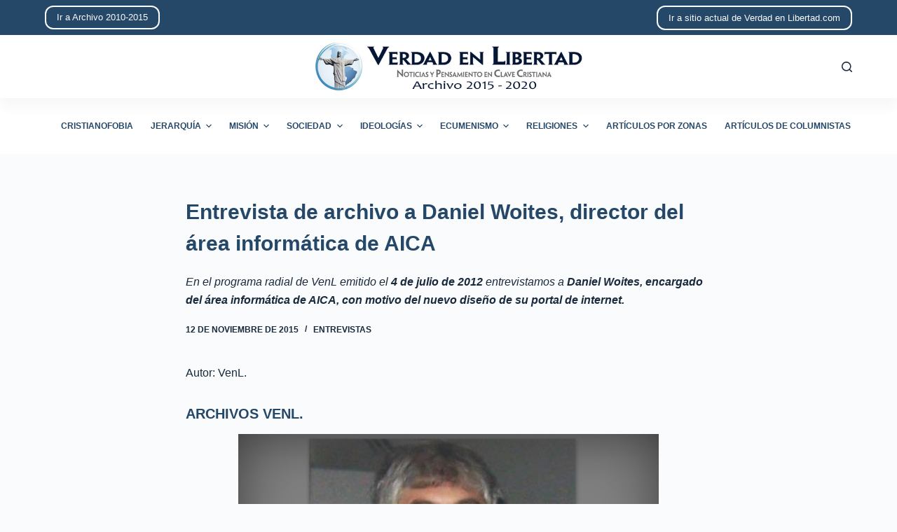

--- FILE ---
content_type: text/html; charset=UTF-8
request_url: http://archivo-2015-2020.verdadenlibertad.com/1728/
body_size: 13547
content:
<!doctype html>
<html lang="es">
<head>
	
	<meta charset="UTF-8">
	<meta name="viewport" content="width=device-width, initial-scale=1, maximum-scale=5, viewport-fit=cover">
	<link rel="profile" href="https://gmpg.org/xfn/11">

	<title>Entrevista de archivo a Daniel Woites, director del área informática de AICA &#8211; Archivo de Verdad en Libertad de 2015 a 2020</title>
<meta name='robots' content='max-image-preview:large' />
<link rel="alternate" type="application/rss+xml" title="Archivo de Verdad en Libertad de 2015 a 2020 &raquo; Feed" href="http://archivo-2015-2020.verdadenlibertad.com/feed/" />
<link rel="alternate" type="application/rss+xml" title="Archivo de Verdad en Libertad de 2015 a 2020 &raquo; Feed de los comentarios" href="http://archivo-2015-2020.verdadenlibertad.com/comments/feed/" />
<link rel="alternate" title="oEmbed (JSON)" type="application/json+oembed" href="http://archivo-2015-2020.verdadenlibertad.com/wp-json/oembed/1.0/embed?url=http%3A%2F%2Farchivo-2015-2020.verdadenlibertad.com%2F1728%2F" />
<link rel="alternate" title="oEmbed (XML)" type="text/xml+oembed" href="http://archivo-2015-2020.verdadenlibertad.com/wp-json/oembed/1.0/embed?url=http%3A%2F%2Farchivo-2015-2020.verdadenlibertad.com%2F1728%2F&#038;format=xml" />
<style id='wp-img-auto-sizes-contain-inline-css'>
img:is([sizes=auto i],[sizes^="auto," i]){contain-intrinsic-size:3000px 1500px}
/*# sourceURL=wp-img-auto-sizes-contain-inline-css */
</style>
<style id='wp-block-library-inline-css'>
:root{--wp-block-synced-color:#7a00df;--wp-block-synced-color--rgb:122,0,223;--wp-bound-block-color:var(--wp-block-synced-color);--wp-editor-canvas-background:#ddd;--wp-admin-theme-color:#007cba;--wp-admin-theme-color--rgb:0,124,186;--wp-admin-theme-color-darker-10:#006ba1;--wp-admin-theme-color-darker-10--rgb:0,107,160.5;--wp-admin-theme-color-darker-20:#005a87;--wp-admin-theme-color-darker-20--rgb:0,90,135;--wp-admin-border-width-focus:2px}@media (min-resolution:192dpi){:root{--wp-admin-border-width-focus:1.5px}}.wp-element-button{cursor:pointer}:root .has-very-light-gray-background-color{background-color:#eee}:root .has-very-dark-gray-background-color{background-color:#313131}:root .has-very-light-gray-color{color:#eee}:root .has-very-dark-gray-color{color:#313131}:root .has-vivid-green-cyan-to-vivid-cyan-blue-gradient-background{background:linear-gradient(135deg,#00d084,#0693e3)}:root .has-purple-crush-gradient-background{background:linear-gradient(135deg,#34e2e4,#4721fb 50%,#ab1dfe)}:root .has-hazy-dawn-gradient-background{background:linear-gradient(135deg,#faaca8,#dad0ec)}:root .has-subdued-olive-gradient-background{background:linear-gradient(135deg,#fafae1,#67a671)}:root .has-atomic-cream-gradient-background{background:linear-gradient(135deg,#fdd79a,#004a59)}:root .has-nightshade-gradient-background{background:linear-gradient(135deg,#330968,#31cdcf)}:root .has-midnight-gradient-background{background:linear-gradient(135deg,#020381,#2874fc)}:root{--wp--preset--font-size--normal:16px;--wp--preset--font-size--huge:42px}.has-regular-font-size{font-size:1em}.has-larger-font-size{font-size:2.625em}.has-normal-font-size{font-size:var(--wp--preset--font-size--normal)}.has-huge-font-size{font-size:var(--wp--preset--font-size--huge)}.has-text-align-center{text-align:center}.has-text-align-left{text-align:left}.has-text-align-right{text-align:right}.has-fit-text{white-space:nowrap!important}#end-resizable-editor-section{display:none}.aligncenter{clear:both}.items-justified-left{justify-content:flex-start}.items-justified-center{justify-content:center}.items-justified-right{justify-content:flex-end}.items-justified-space-between{justify-content:space-between}.screen-reader-text{border:0;clip-path:inset(50%);height:1px;margin:-1px;overflow:hidden;padding:0;position:absolute;width:1px;word-wrap:normal!important}.screen-reader-text:focus{background-color:#ddd;clip-path:none;color:#444;display:block;font-size:1em;height:auto;left:5px;line-height:normal;padding:15px 23px 14px;text-decoration:none;top:5px;width:auto;z-index:100000}html :where(.has-border-color){border-style:solid}html :where([style*=border-top-color]){border-top-style:solid}html :where([style*=border-right-color]){border-right-style:solid}html :where([style*=border-bottom-color]){border-bottom-style:solid}html :where([style*=border-left-color]){border-left-style:solid}html :where([style*=border-width]){border-style:solid}html :where([style*=border-top-width]){border-top-style:solid}html :where([style*=border-right-width]){border-right-style:solid}html :where([style*=border-bottom-width]){border-bottom-style:solid}html :where([style*=border-left-width]){border-left-style:solid}html :where(img[class*=wp-image-]){height:auto;max-width:100%}:where(figure){margin:0 0 1em}html :where(.is-position-sticky){--wp-admin--admin-bar--position-offset:var(--wp-admin--admin-bar--height,0px)}@media screen and (max-width:600px){html :where(.is-position-sticky){--wp-admin--admin-bar--position-offset:0px}}

/*# sourceURL=wp-block-library-inline-css */
</style><style id='global-styles-inline-css'>
:root{--wp--preset--aspect-ratio--square: 1;--wp--preset--aspect-ratio--4-3: 4/3;--wp--preset--aspect-ratio--3-4: 3/4;--wp--preset--aspect-ratio--3-2: 3/2;--wp--preset--aspect-ratio--2-3: 2/3;--wp--preset--aspect-ratio--16-9: 16/9;--wp--preset--aspect-ratio--9-16: 9/16;--wp--preset--color--black: #000000;--wp--preset--color--cyan-bluish-gray: #abb8c3;--wp--preset--color--white: #ffffff;--wp--preset--color--pale-pink: #f78da7;--wp--preset--color--vivid-red: #cf2e2e;--wp--preset--color--luminous-vivid-orange: #ff6900;--wp--preset--color--luminous-vivid-amber: #fcb900;--wp--preset--color--light-green-cyan: #7bdcb5;--wp--preset--color--vivid-green-cyan: #00d084;--wp--preset--color--pale-cyan-blue: #8ed1fc;--wp--preset--color--vivid-cyan-blue: #0693e3;--wp--preset--color--vivid-purple: #9b51e0;--wp--preset--color--palette-color-1: var(--paletteColor1, #254768);--wp--preset--color--palette-color-2: var(--paletteColor2, #1559ed);--wp--preset--color--palette-color-3: var(--paletteColor3, #999999);--wp--preset--color--palette-color-4: var(--paletteColor4, #192a3d);--wp--preset--color--palette-color-5: var(--paletteColor5, #e1e8ed);--wp--preset--color--palette-color-6: var(--paletteColor6, #f2f5f7);--wp--preset--color--palette-color-7: var(--paletteColor7, #FAFBFC);--wp--preset--color--palette-color-8: var(--paletteColor8, #ffffff);--wp--preset--gradient--vivid-cyan-blue-to-vivid-purple: linear-gradient(135deg,rgba(6,147,227,1) 0%,rgb(155,81,224) 100%);--wp--preset--gradient--light-green-cyan-to-vivid-green-cyan: linear-gradient(135deg,rgb(122,220,180) 0%,rgb(0,208,130) 100%);--wp--preset--gradient--luminous-vivid-amber-to-luminous-vivid-orange: linear-gradient(135deg,rgba(252,185,0,1) 0%,rgba(255,105,0,1) 100%);--wp--preset--gradient--luminous-vivid-orange-to-vivid-red: linear-gradient(135deg,rgba(255,105,0,1) 0%,rgb(207,46,46) 100%);--wp--preset--gradient--very-light-gray-to-cyan-bluish-gray: linear-gradient(135deg,rgb(238,238,238) 0%,rgb(169,184,195) 100%);--wp--preset--gradient--cool-to-warm-spectrum: linear-gradient(135deg,rgb(74,234,220) 0%,rgb(151,120,209) 20%,rgb(207,42,186) 40%,rgb(238,44,130) 60%,rgb(251,105,98) 80%,rgb(254,248,76) 100%);--wp--preset--gradient--blush-light-purple: linear-gradient(135deg,rgb(255,206,236) 0%,rgb(152,150,240) 100%);--wp--preset--gradient--blush-bordeaux: linear-gradient(135deg,rgb(254,205,165) 0%,rgb(254,45,45) 50%,rgb(107,0,62) 100%);--wp--preset--gradient--luminous-dusk: linear-gradient(135deg,rgb(255,203,112) 0%,rgb(199,81,192) 50%,rgb(65,88,208) 100%);--wp--preset--gradient--pale-ocean: linear-gradient(135deg,rgb(255,245,203) 0%,rgb(182,227,212) 50%,rgb(51,167,181) 100%);--wp--preset--gradient--electric-grass: linear-gradient(135deg,rgb(202,248,128) 0%,rgb(113,206,126) 100%);--wp--preset--gradient--midnight: linear-gradient(135deg,rgb(2,3,129) 0%,rgb(40,116,252) 100%);--wp--preset--gradient--juicy-peach: linear-gradient(to right, #ffecd2 0%, #fcb69f 100%);--wp--preset--gradient--young-passion: linear-gradient(to right, #ff8177 0%, #ff867a 0%, #ff8c7f 21%, #f99185 52%, #cf556c 78%, #b12a5b 100%);--wp--preset--gradient--true-sunset: linear-gradient(to right, #fa709a 0%, #fee140 100%);--wp--preset--gradient--morpheus-den: linear-gradient(to top, #30cfd0 0%, #330867 100%);--wp--preset--gradient--plum-plate: linear-gradient(135deg, #667eea 0%, #764ba2 100%);--wp--preset--gradient--aqua-splash: linear-gradient(15deg, #13547a 0%, #80d0c7 100%);--wp--preset--gradient--love-kiss: linear-gradient(to top, #ff0844 0%, #ffb199 100%);--wp--preset--gradient--new-retrowave: linear-gradient(to top, #3b41c5 0%, #a981bb 49%, #ffc8a9 100%);--wp--preset--gradient--plum-bath: linear-gradient(to top, #cc208e 0%, #6713d2 100%);--wp--preset--gradient--high-flight: linear-gradient(to right, #0acffe 0%, #495aff 100%);--wp--preset--gradient--teen-party: linear-gradient(-225deg, #FF057C 0%, #8D0B93 50%, #321575 100%);--wp--preset--gradient--fabled-sunset: linear-gradient(-225deg, #231557 0%, #44107A 29%, #FF1361 67%, #FFF800 100%);--wp--preset--gradient--arielle-smile: radial-gradient(circle 248px at center, #16d9e3 0%, #30c7ec 47%, #46aef7 100%);--wp--preset--gradient--itmeo-branding: linear-gradient(180deg, #2af598 0%, #009efd 100%);--wp--preset--gradient--deep-blue: linear-gradient(to right, #6a11cb 0%, #2575fc 100%);--wp--preset--gradient--strong-bliss: linear-gradient(to right, #f78ca0 0%, #f9748f 19%, #fd868c 60%, #fe9a8b 100%);--wp--preset--gradient--sweet-period: linear-gradient(to top, #3f51b1 0%, #5a55ae 13%, #7b5fac 25%, #8f6aae 38%, #a86aa4 50%, #cc6b8e 62%, #f18271 75%, #f3a469 87%, #f7c978 100%);--wp--preset--gradient--purple-division: linear-gradient(to top, #7028e4 0%, #e5b2ca 100%);--wp--preset--gradient--cold-evening: linear-gradient(to top, #0c3483 0%, #a2b6df 100%, #6b8cce 100%, #a2b6df 100%);--wp--preset--gradient--mountain-rock: linear-gradient(to right, #868f96 0%, #596164 100%);--wp--preset--gradient--desert-hump: linear-gradient(to top, #c79081 0%, #dfa579 100%);--wp--preset--gradient--ethernal-constance: linear-gradient(to top, #09203f 0%, #537895 100%);--wp--preset--gradient--happy-memories: linear-gradient(-60deg, #ff5858 0%, #f09819 100%);--wp--preset--gradient--grown-early: linear-gradient(to top, #0ba360 0%, #3cba92 100%);--wp--preset--gradient--morning-salad: linear-gradient(-225deg, #B7F8DB 0%, #50A7C2 100%);--wp--preset--gradient--night-call: linear-gradient(-225deg, #AC32E4 0%, #7918F2 48%, #4801FF 100%);--wp--preset--gradient--mind-crawl: linear-gradient(-225deg, #473B7B 0%, #3584A7 51%, #30D2BE 100%);--wp--preset--gradient--angel-care: linear-gradient(-225deg, #FFE29F 0%, #FFA99F 48%, #FF719A 100%);--wp--preset--gradient--juicy-cake: linear-gradient(to top, #e14fad 0%, #f9d423 100%);--wp--preset--gradient--rich-metal: linear-gradient(to right, #d7d2cc 0%, #304352 100%);--wp--preset--gradient--mole-hall: linear-gradient(-20deg, #616161 0%, #9bc5c3 100%);--wp--preset--gradient--cloudy-knoxville: linear-gradient(120deg, #fdfbfb 0%, #ebedee 100%);--wp--preset--gradient--soft-grass: linear-gradient(to top, #c1dfc4 0%, #deecdd 100%);--wp--preset--gradient--saint-petersburg: linear-gradient(135deg, #f5f7fa 0%, #c3cfe2 100%);--wp--preset--gradient--everlasting-sky: linear-gradient(135deg, #fdfcfb 0%, #e2d1c3 100%);--wp--preset--gradient--kind-steel: linear-gradient(-20deg, #e9defa 0%, #fbfcdb 100%);--wp--preset--gradient--over-sun: linear-gradient(60deg, #abecd6 0%, #fbed96 100%);--wp--preset--gradient--premium-white: linear-gradient(to top, #d5d4d0 0%, #d5d4d0 1%, #eeeeec 31%, #efeeec 75%, #e9e9e7 100%);--wp--preset--gradient--clean-mirror: linear-gradient(45deg, #93a5cf 0%, #e4efe9 100%);--wp--preset--gradient--wild-apple: linear-gradient(to top, #d299c2 0%, #fef9d7 100%);--wp--preset--gradient--snow-again: linear-gradient(to top, #e6e9f0 0%, #eef1f5 100%);--wp--preset--gradient--confident-cloud: linear-gradient(to top, #dad4ec 0%, #dad4ec 1%, #f3e7e9 100%);--wp--preset--gradient--glass-water: linear-gradient(to top, #dfe9f3 0%, white 100%);--wp--preset--gradient--perfect-white: linear-gradient(-225deg, #E3FDF5 0%, #FFE6FA 100%);--wp--preset--font-size--small: 13px;--wp--preset--font-size--medium: 20px;--wp--preset--font-size--large: 36px;--wp--preset--font-size--x-large: 42px;--wp--preset--spacing--20: 0.44rem;--wp--preset--spacing--30: 0.67rem;--wp--preset--spacing--40: 1rem;--wp--preset--spacing--50: 1.5rem;--wp--preset--spacing--60: 2.25rem;--wp--preset--spacing--70: 3.38rem;--wp--preset--spacing--80: 5.06rem;--wp--preset--shadow--natural: 6px 6px 9px rgba(0, 0, 0, 0.2);--wp--preset--shadow--deep: 12px 12px 50px rgba(0, 0, 0, 0.4);--wp--preset--shadow--sharp: 6px 6px 0px rgba(0, 0, 0, 0.2);--wp--preset--shadow--outlined: 6px 6px 0px -3px rgb(255, 255, 255), 6px 6px rgb(0, 0, 0);--wp--preset--shadow--crisp: 6px 6px 0px rgb(0, 0, 0);}:where(.is-layout-flex){gap: 0.5em;}:where(.is-layout-grid){gap: 0.5em;}body .is-layout-flex{display: flex;}.is-layout-flex{flex-wrap: wrap;align-items: center;}.is-layout-flex > :is(*, div){margin: 0;}body .is-layout-grid{display: grid;}.is-layout-grid > :is(*, div){margin: 0;}:where(.wp-block-columns.is-layout-flex){gap: 2em;}:where(.wp-block-columns.is-layout-grid){gap: 2em;}:where(.wp-block-post-template.is-layout-flex){gap: 1.25em;}:where(.wp-block-post-template.is-layout-grid){gap: 1.25em;}.has-black-color{color: var(--wp--preset--color--black) !important;}.has-cyan-bluish-gray-color{color: var(--wp--preset--color--cyan-bluish-gray) !important;}.has-white-color{color: var(--wp--preset--color--white) !important;}.has-pale-pink-color{color: var(--wp--preset--color--pale-pink) !important;}.has-vivid-red-color{color: var(--wp--preset--color--vivid-red) !important;}.has-luminous-vivid-orange-color{color: var(--wp--preset--color--luminous-vivid-orange) !important;}.has-luminous-vivid-amber-color{color: var(--wp--preset--color--luminous-vivid-amber) !important;}.has-light-green-cyan-color{color: var(--wp--preset--color--light-green-cyan) !important;}.has-vivid-green-cyan-color{color: var(--wp--preset--color--vivid-green-cyan) !important;}.has-pale-cyan-blue-color{color: var(--wp--preset--color--pale-cyan-blue) !important;}.has-vivid-cyan-blue-color{color: var(--wp--preset--color--vivid-cyan-blue) !important;}.has-vivid-purple-color{color: var(--wp--preset--color--vivid-purple) !important;}.has-black-background-color{background-color: var(--wp--preset--color--black) !important;}.has-cyan-bluish-gray-background-color{background-color: var(--wp--preset--color--cyan-bluish-gray) !important;}.has-white-background-color{background-color: var(--wp--preset--color--white) !important;}.has-pale-pink-background-color{background-color: var(--wp--preset--color--pale-pink) !important;}.has-vivid-red-background-color{background-color: var(--wp--preset--color--vivid-red) !important;}.has-luminous-vivid-orange-background-color{background-color: var(--wp--preset--color--luminous-vivid-orange) !important;}.has-luminous-vivid-amber-background-color{background-color: var(--wp--preset--color--luminous-vivid-amber) !important;}.has-light-green-cyan-background-color{background-color: var(--wp--preset--color--light-green-cyan) !important;}.has-vivid-green-cyan-background-color{background-color: var(--wp--preset--color--vivid-green-cyan) !important;}.has-pale-cyan-blue-background-color{background-color: var(--wp--preset--color--pale-cyan-blue) !important;}.has-vivid-cyan-blue-background-color{background-color: var(--wp--preset--color--vivid-cyan-blue) !important;}.has-vivid-purple-background-color{background-color: var(--wp--preset--color--vivid-purple) !important;}.has-black-border-color{border-color: var(--wp--preset--color--black) !important;}.has-cyan-bluish-gray-border-color{border-color: var(--wp--preset--color--cyan-bluish-gray) !important;}.has-white-border-color{border-color: var(--wp--preset--color--white) !important;}.has-pale-pink-border-color{border-color: var(--wp--preset--color--pale-pink) !important;}.has-vivid-red-border-color{border-color: var(--wp--preset--color--vivid-red) !important;}.has-luminous-vivid-orange-border-color{border-color: var(--wp--preset--color--luminous-vivid-orange) !important;}.has-luminous-vivid-amber-border-color{border-color: var(--wp--preset--color--luminous-vivid-amber) !important;}.has-light-green-cyan-border-color{border-color: var(--wp--preset--color--light-green-cyan) !important;}.has-vivid-green-cyan-border-color{border-color: var(--wp--preset--color--vivid-green-cyan) !important;}.has-pale-cyan-blue-border-color{border-color: var(--wp--preset--color--pale-cyan-blue) !important;}.has-vivid-cyan-blue-border-color{border-color: var(--wp--preset--color--vivid-cyan-blue) !important;}.has-vivid-purple-border-color{border-color: var(--wp--preset--color--vivid-purple) !important;}.has-vivid-cyan-blue-to-vivid-purple-gradient-background{background: var(--wp--preset--gradient--vivid-cyan-blue-to-vivid-purple) !important;}.has-light-green-cyan-to-vivid-green-cyan-gradient-background{background: var(--wp--preset--gradient--light-green-cyan-to-vivid-green-cyan) !important;}.has-luminous-vivid-amber-to-luminous-vivid-orange-gradient-background{background: var(--wp--preset--gradient--luminous-vivid-amber-to-luminous-vivid-orange) !important;}.has-luminous-vivid-orange-to-vivid-red-gradient-background{background: var(--wp--preset--gradient--luminous-vivid-orange-to-vivid-red) !important;}.has-very-light-gray-to-cyan-bluish-gray-gradient-background{background: var(--wp--preset--gradient--very-light-gray-to-cyan-bluish-gray) !important;}.has-cool-to-warm-spectrum-gradient-background{background: var(--wp--preset--gradient--cool-to-warm-spectrum) !important;}.has-blush-light-purple-gradient-background{background: var(--wp--preset--gradient--blush-light-purple) !important;}.has-blush-bordeaux-gradient-background{background: var(--wp--preset--gradient--blush-bordeaux) !important;}.has-luminous-dusk-gradient-background{background: var(--wp--preset--gradient--luminous-dusk) !important;}.has-pale-ocean-gradient-background{background: var(--wp--preset--gradient--pale-ocean) !important;}.has-electric-grass-gradient-background{background: var(--wp--preset--gradient--electric-grass) !important;}.has-midnight-gradient-background{background: var(--wp--preset--gradient--midnight) !important;}.has-small-font-size{font-size: var(--wp--preset--font-size--small) !important;}.has-medium-font-size{font-size: var(--wp--preset--font-size--medium) !important;}.has-large-font-size{font-size: var(--wp--preset--font-size--large) !important;}.has-x-large-font-size{font-size: var(--wp--preset--font-size--x-large) !important;}
/*# sourceURL=global-styles-inline-css */
</style>

<style id='classic-theme-styles-inline-css'>
/*! This file is auto-generated */
.wp-block-button__link{color:#fff;background-color:#32373c;border-radius:9999px;box-shadow:none;text-decoration:none;padding:calc(.667em + 2px) calc(1.333em + 2px);font-size:1.125em}.wp-block-file__button{background:#32373c;color:#fff;text-decoration:none}
/*# sourceURL=/wp-includes/css/classic-themes.min.css */
</style>
<link rel='stylesheet' id='ebp-addapost-css' href='http://archivo-2015-2020.verdadenlibertad.com/wp-content/plugins/ebp-addapost/public/css/ebp-addapost-public.css?ver=1.0.0' media='all' />
<link rel='stylesheet' id='parent-style-css' href='http://archivo-2015-2020.verdadenlibertad.com/wp-content/themes/blocksy/style.css?ver=6.9' media='all' />
<link rel='stylesheet' id='ct-main-styles-css' href='http://archivo-2015-2020.verdadenlibertad.com/wp-content/themes/blocksy/static/bundle/main.min.css?ver=1.8.36' media='all' />
<link rel='stylesheet' id='ct-page-title-styles-css' href='http://archivo-2015-2020.verdadenlibertad.com/wp-content/themes/blocksy/static/bundle/page-title.min.css?ver=1.8.36' media='all' />
<script src="http://archivo-2015-2020.verdadenlibertad.com/wp-includes/js/jquery/jquery.min.js?ver=3.7.1" id="jquery-core-js"></script>
<script src="http://archivo-2015-2020.verdadenlibertad.com/wp-includes/js/jquery/jquery-migrate.min.js?ver=3.4.1" id="jquery-migrate-js"></script>
<script src="http://archivo-2015-2020.verdadenlibertad.com/wp-content/plugins/ebp-addapost/public/js/ebp-addapost-public.js?ver=1.0.0" id="ebp-addapost-js"></script>
<link rel="https://api.w.org/" href="http://archivo-2015-2020.verdadenlibertad.com/wp-json/" /><link rel="alternate" title="JSON" type="application/json" href="http://archivo-2015-2020.verdadenlibertad.com/wp-json/wp/v2/posts/1728" /><link rel="EditURI" type="application/rsd+xml" title="RSD" href="http://archivo-2015-2020.verdadenlibertad.com/xmlrpc.php?rsd" />
<meta name="generator" content="WordPress 6.9" />
<link rel="canonical" href="http://archivo-2015-2020.verdadenlibertad.com/1728/" />
<link rel='shortlink' href='http://archivo-2015-2020.verdadenlibertad.com/?p=1728' />
<noscript><link rel='stylesheet' href='http://archivo-2015-2020.verdadenlibertad.com/wp-content/themes/blocksy/static/bundle/no-scripts.min.css' type='text/css' /></noscript>
<style id="ct-main-styles-inline-css">[data-header*="type-1"] .ct-header [data-row*="bottom"] {--height:80px;background-color:var(--paletteColor8);--borderTop:none;--borderBottom:none;} [data-header*="type-1"] .ct-header [data-row*="bottom"] > div {--borderTop:none;--borderBottom:none;} [data-header*="type-1"] .ct-header [data-id="button"] .ct-button {--buttonTextHoverColor:var(--paletteColor1);} [data-header*="type-1"] .ct-header [data-id="button"] .ct-button-ghost {--buttonTextInitialColor:var(--buttonInitialColor);--buttonTextHoverColor:#ffffff;} [data-header*="type-1"] .ct-header [data-id="button"] {--buttonInitialColor:var(--paletteColor7);--buttonHoverColor:var(--paletteColor3);--buttonBorderRadius:12px;} [data-header*="type-1"] .ct-header [data-id="logo"] .site-logo-container {--logo-max-height:70px;} [data-header*="type-1"] .ct-header [data-id="logo"] .site-title {--fontWeight:700;--fontSize:25px;--lineHeight:1.5;--linkInitialColor:var(--paletteColor4);} [data-header*="type-1"] .ct-header [data-id="menu"] > ul > li > a {--fontWeight:700;--textTransform:uppercase;--fontSize:12px;--lineHeight:1.3;--linkInitialColor:var(--paletteColor1);--linkHoverColor:var(--paletteColor2);} [data-header*="type-1"] .ct-header [data-id="menu"][data-menu*="type-3"] > ul > li > a {--linkHoverColor:#ffffff;--linkActiveColor:#ffffff;} [data-header*="type-1"] .ct-header [data-id="menu"] .sub-menu {--linkInitialColor:#ffffff;--linkHoverColor:var(--paletteColor3);--fontWeight:500;--fontSize:12px;--dropdown-divider:1px dashed rgba(255, 255, 255, 0.1);--box-shadow:0px 10px 20px rgba(41, 51, 61, 0.1);--border-radius:0px 0px 2px 2px;} [data-header*="type-1"] .ct-header [data-row*="middle"] {--height:90px;background-color:var(--paletteColor8);--borderTop:none;--borderBottom:none;--box-shadow:0px 10px 20px rgba(44,62,80,0.05);} [data-header*="type-1"] .ct-header [data-row*="middle"] > div {--borderTop:none;--borderBottom:none;} [data-header*="type-1"] [data-id="mobile-menu"] {--fontWeight:700;--fontSize:20px;--linkInitialColor:#ffffff;--mobile-menu-divider:none;} [data-header*="type-1"] #offcanvas .ct-panel-inner {background-color:rgba(18, 21, 25, 0.98);} [data-header*="type-1"] #offcanvas {--side-panel-width:500px;} [data-header*="type-1"] [data-behaviour*="side"] {--box-shadow:0px 0px 70px rgba(0, 0, 0, 0.35);} [data-header*="type-1"] #search-modal .ct-search-results a {--fontWeight:500;--fontSize:14px;--lineHeight:1.4;} [data-header*="type-1"] #search-modal {--linkInitialColor:#ffffff;--form-text-initial-color:#ffffff;--form-text-focus-color:#ffffff;background-color:rgba(18, 21, 25, 0.98);} [data-header*="type-1"] .ct-header [data-id="text"] {--max-width:100%;--fontSize:15px;--lineHeight:1.3;--color:var(--paletteColor7);} [data-header*="type-1"] .ct-header [data-row*="top"] {--height:50px;background-color:var(--paletteColor1);--borderTop:none;--borderBottom:none;} [data-header*="type-1"] .ct-header [data-row*="top"] > div {--borderTop:none;--borderBottom:none;} [data-header*="type-1"] [data-id="trigger"] {--icon-size:18px;} [data-header*="type-1"] {--header-height:220px;} [data-footer*="type-1"] .ct-footer [data-row*="bottom"] > div {--container-spacing:25px;--border:none;--grid-template-columns:initial;} [data-footer*="type-1"] .ct-footer [data-row*="bottom"] .widget-title {--fontSize:16px;} [data-footer*="type-1"] .ct-footer [data-row*="bottom"] {background-color:transparent;} [data-footer*="type-1"] [data-id="copyright"] {--fontWeight:400;--fontSize:15px;--lineHeight:1.3;} [data-footer*="type-1"] footer.ct-footer {background-color:var(--paletteColor6);}:root {--fontFamily:-apple-system, BlinkMacSystemFont, 'Segoe UI', Roboto, Helvetica, Arial, sans-serif, 'Apple Color Emoji', 'Segoe UI Emoji', 'Segoe UI Symbol';--fontWeight:400;--textTransform:none;--textDecoration:none;--fontSize:16px;--lineHeight:1.65;--letterSpacing:0em;--buttonFontWeight:500;--buttonFontSize:15px;--has-classic-forms:var(--true);--has-modern-forms:var(--false);--form-field-border-initial-color:var(--border-color);--form-field-border-focus-color:var(--paletteColor1);--form-selection-control-initial-color:var(--border-color);--form-selection-control-accent-color:var(--paletteColor1);--paletteColor1:#254768;--paletteColor2:#1559ed;--paletteColor3:#999999;--paletteColor4:#192a3d;--paletteColor5:#e1e8ed;--paletteColor6:#f2f5f7;--paletteColor7:#FAFBFC;--paletteColor8:#ffffff;--color:var(--paletteColor4);--linkInitialColor:var(--paletteColor2);--linkHoverColor:var(--paletteColor1);--selectionTextColor:#ffffff;--selectionBackgroundColor:var(--paletteColor1);--border-color:var(--paletteColor5);--headings-color:var(--paletteColor1);--content-spacing:1.5em;--buttonMinHeight:40px;--buttonShadow:none;--buttonTransform:none;--buttonTextInitialColor:#ffffff;--buttonTextHoverColor:#ffffff;--buttonInitialColor:var(--paletteColor1);--buttonHoverColor:var(--paletteColor2);--button-border:none;--buttonBorderRadius:3px;--button-padding:5px 20px;--normal-container-max-width:1290px;--content-vertical-spacing:60px;--narrow-container-max-width:750px;--wide-offset:130px;}h1 {--fontWeight:700;--fontSize:40px;--lineHeight:1.5;}h2 {--fontWeight:700;--fontSize:35px;--lineHeight:1.5;}h3 {--fontWeight:700;--fontSize:30px;--lineHeight:1.5;}h4 {--fontWeight:700;--fontSize:25px;--lineHeight:1.5;}h5 {--fontWeight:700;--fontSize:20px;--lineHeight:1.5;}h6 {--fontWeight:700;--fontSize:16px;--lineHeight:1.5;}.wp-block-quote.is-style-large p, .wp-block-pullquote p, .ct-quote-widget blockquote {--fontFamily:Georgia;--fontWeight:600;--fontSize:25px;}code, kbd, samp, pre {--fontFamily:monospace;--fontWeight:400;--fontSize:16px;}.ct-sidebar .widget-title {--fontSize:18px;}.ct-breadcrumbs {--fontWeight:600;--textTransform:uppercase;--fontSize:12px;}body {background-color:var(--paletteColor7);} [data-prefix="single_blog_post"] .entry-header .page-title {--fontSize:30px;} [data-prefix="single_blog_post"] .entry-header .entry-meta {--fontWeight:600;--textTransform:uppercase;--fontSize:12px;--lineHeight:1.5;} [data-prefix="categories"] .entry-header .page-title {--fontSize:30px;--heading-color:var(--paletteColor2);} [data-prefix="categories"] .entry-header .entry-meta {--fontWeight:600;--textTransform:uppercase;--fontSize:12px;--lineHeight:1.5;} [data-prefix="categories"] .hero-section[data-type="type-1"] {--alignment:center;--margin-bottom:40px;} [data-prefix="search"] .entry-header .page-title {--fontSize:30px;} [data-prefix="search"] .entry-header .entry-meta {--fontWeight:600;--textTransform:uppercase;--fontSize:12px;--lineHeight:1.5;} [data-prefix="author"] .entry-header .page-title {--fontSize:30px;} [data-prefix="author"] .entry-header .entry-meta {--fontWeight:600;--textTransform:uppercase;--fontSize:12px;--lineHeight:1.5;} [data-prefix="author"] .hero-section[data-type="type-2"] {background-color:var(--paletteColor6);background-image:none;--container-padding:50px 0;} [data-prefix="single_page"] .entry-header .page-title {--fontSize:30px;} [data-prefix="single_page"] .entry-header .entry-meta {--fontWeight:600;--textTransform:uppercase;--fontSize:12px;--lineHeight:1.5;} [data-prefix="blog"] .entries {--grid-template-columns:repeat(3, minmax(0, 1fr));} [data-prefix="blog"] .entry-card .entry-title {--fontSize:20px;--lineHeight:1.3;} [data-prefix="blog"] .entry-card .entry-meta {--fontWeight:600;--textTransform:uppercase;--fontSize:12px;--color:var(--paletteColor2);} [data-prefix="blog"] .entry-card {background-color:var(--paletteColor8);--card-border:1px solid rgba(44,62,80,0.2);--borderRadius:7px;--box-shadow:0px 12px 18px -6px rgba(35, 57, 102, 0.22);} [data-prefix="categories"] .entries {--grid-template-columns:repeat(3, minmax(0, 1fr));} [data-prefix="categories"] .entry-card .entry-title {--fontSize:20px;--lineHeight:1.3;--linkHoverColor:var(--paletteColor2);} [data-prefix="categories"] .entry-card .entry-meta {--fontWeight:600;--textTransform:uppercase;--fontSize:12px;--color:var(--paletteColor2);} [data-prefix="categories"] .entry-card {background-color:var(--paletteColor8);--card-border:1px solid rgba(44,62,80,0.2);--borderRadius:7px;--box-shadow:0px 12px 18px -6px rgba(35, 57, 102, 0.17);} [data-prefix="author"] .entries {--grid-template-columns:repeat(3, minmax(0, 1fr));} [data-prefix="author"] .entry-card .entry-title {--fontSize:20px;--lineHeight:1.3;} [data-prefix="author"] .entry-card .entry-meta {--fontWeight:600;--textTransform:uppercase;--fontSize:12px;} [data-prefix="author"] .entry-card {background-color:var(--paletteColor8);--box-shadow:0px 12px 18px -6px rgba(34, 56, 101, 0.04);} [data-prefix="search"] .entries {--grid-template-columns:repeat(3, minmax(0, 1fr));} [data-prefix="search"] .entry-card .entry-title {--fontSize:20px;--lineHeight:1.3;} [data-prefix="search"] .entry-card .entry-meta {--fontWeight:600;--textTransform:uppercase;--fontSize:12px;} [data-prefix="search"] .entry-card {background-color:var(--paletteColor8);--box-shadow:0px 12px 18px -6px rgba(34, 56, 101, 0.04);}form textarea {--form-field-height:170px;}.ct-sidebar {--linkInitialColor:var(--color);} [data-prefix="single_blog_post"] [class*="ct-container"] > article[class*="post"] {--has-boxed:var(--false);--has-wide:var(--true);} [data-prefix="single_page"] [class*="ct-container"] > article[class*="post"] {--has-boxed:var(--false);--has-wide:var(--true);}@media (max-width: 999.98px) {[data-header*="type-1"] .ct-header [data-row*="middle"] {--height:70px;} [data-header*="type-1"] #offcanvas {--side-panel-width:65vw;} [data-header*="type-1"] {--header-height:70px;} [data-footer*="type-1"] .ct-footer [data-row*="bottom"] > div {--grid-template-columns:initial;} [data-prefix="blog"] .entries {--grid-template-columns:repeat(2, minmax(0, 1fr));} [data-prefix="categories"] .entries {--grid-template-columns:repeat(2, minmax(0, 1fr));} [data-prefix="author"] .entries {--grid-template-columns:repeat(2, minmax(0, 1fr));} [data-prefix="search"] .entries {--grid-template-columns:repeat(2, minmax(0, 1fr));}}@media (max-width: 689.98px) {[data-header*="type-1"] .ct-header [data-id="logo"] .site-logo-container {--logo-max-height:40px;} [data-header*="type-1"] #offcanvas {--side-panel-width:90vw;} [data-footer*="type-1"] .ct-footer [data-row*="bottom"] > div {--container-spacing:15px;--grid-template-columns:initial;} [data-prefix="categories"] .hero-section[data-type="type-1"] {--margin-bottom:20px;} [data-prefix="blog"] .entries {--grid-template-columns:repeat(1, minmax(0, 1fr));} [data-prefix="blog"] .entry-card .entry-title {--fontSize:18px;} [data-prefix="categories"] .entries {--grid-template-columns:repeat(1, minmax(0, 1fr));} [data-prefix="categories"] .entry-card .entry-title {--fontSize:18px;} [data-prefix="author"] .entries {--grid-template-columns:repeat(1, minmax(0, 1fr));} [data-prefix="author"] .entry-card .entry-title {--fontSize:18px;} [data-prefix="search"] .entries {--grid-template-columns:repeat(1, minmax(0, 1fr));} [data-prefix="search"] .entry-card .entry-title {--fontSize:18px;}:root {--content-vertical-spacing:50px;}}</style>
<link rel="icon" href="http://archivo-2015-2020.verdadenlibertad.com/wp-content/uploads/cropped-favicon-32x32.png" sizes="32x32" />
<link rel="icon" href="http://archivo-2015-2020.verdadenlibertad.com/wp-content/uploads/cropped-favicon-192x192.png" sizes="192x192" />
<link rel="apple-touch-icon" href="http://archivo-2015-2020.verdadenlibertad.com/wp-content/uploads/cropped-favicon-180x180.png" />
<meta name="msapplication-TileImage" content="http://archivo-2015-2020.verdadenlibertad.com/wp-content/uploads/cropped-favicon-270x270.png" />
	</head>

<body class="wp-singular post-template-default single single-post postid-1728 single-format-standard wp-custom-logo wp-embed-responsive wp-theme-blocksy wp-child-theme-blocksy-child ct-loading" data-link="type-2" data-prefix="single_blog_post" data-header="type-1" data-footer="type-1" itemscope="itemscope" itemtype="https://schema.org/Blog" >

<a class="skip-link show-on-focus" href="#main">
	Saltar al contenido</a>

<div class="ct-drawer-canvas">
		<div id="search-modal" class="ct-panel" data-behaviour="modal">
			<div class="ct-panel-actions">
				<button class="ct-toggle-close" data-type="type-1" aria-label="Close search modal">
					<svg class="ct-icon" width="12" height="12" viewBox="0 0 15 15">
						<path d="M1 15a1 1 0 01-.71-.29 1 1 0 010-1.41l5.8-5.8-5.8-5.8A1 1 0 011.7.29l5.8 5.8 5.8-5.8a1 1 0 011.41 1.41l-5.8 5.8 5.8 5.8a1 1 0 01-1.41 1.41l-5.8-5.8-5.8 5.8A1 1 0 011 15z"/>
					</svg>
				</button>
			</div>

			<div class="ct-panel-content">
				

<form
	role="search" method="get"
	class="search-form"
	action="http://archivo-2015-2020.verdadenlibertad.com"
	data-live-results="thumbs">

	<input type="search" class="modal-field" placeholder="Buscar" value="" name="s" autocomplete="off" title="Buscar entrada" />

	<button type="submit" class="search-submit" aria-label="Botón de búsqueda">
		<svg class="ct-icon" aria-hidden="true" width="15" height="15" viewBox="0 0 15 15"><path d="M14.8,13.7L12,11c0.9-1.2,1.5-2.6,1.5-4.2c0-3.7-3-6.8-6.8-6.8S0,3,0,6.8s3,6.8,6.8,6.8c1.6,0,3.1-0.6,4.2-1.5l2.8,2.8c0.1,0.1,0.3,0.2,0.5,0.2s0.4-0.1,0.5-0.2C15.1,14.5,15.1,14,14.8,13.7z M1.5,6.8c0-2.9,2.4-5.2,5.2-5.2S12,3.9,12,6.8S9.6,12,6.8,12S1.5,9.6,1.5,6.8z"/></svg>
		<span data-loader="circles"><span></span><span></span><span></span></span>
	</button>

	
			<input type="hidden" name="ct_post_type" value="post:page">
	
</form>


			</div>
		</div>

		<div id="offcanvas" class="ct-panel ct-header" data-behaviour="right-side" ><div class="ct-panel-inner">
		<div class="ct-panel-actions">
			<button class="ct-toggle-close" data-type="type-1" aria-label="Cerrar el cajón">
				<svg class="ct-icon" width="12" height="12" viewBox="0 0 15 15">
					<path d="M1 15a1 1 0 01-.71-.29 1 1 0 010-1.41l5.8-5.8-5.8-5.8A1 1 0 011.7.29l5.8 5.8 5.8-5.8a1 1 0 011.41 1.41l-5.8 5.8 5.8 5.8a1 1 0 01-1.41 1.41l-5.8-5.8-5.8 5.8A1 1 0 011 15z"/>
				</svg>
			</button>
		</div>
		<div class="ct-panel-content" data-device="desktop" ></div><div class="ct-panel-content" data-device="mobile" >
<nav 
	class="mobile-menu has-submenu" 
	data-id="mobile-menu" data-interaction="click" data-toggle-type="type-1" 	aria-label="Menú fuera del lienzo">
	<ul id="menu-menu-principal-1" class=""><li class="menu-item menu-item-type-taxonomy menu-item-object-category menu-item-7544"><a href="http://archivo-2015-2020.verdadenlibertad.com/category/cristianofobia/" class="ct-menu-link">Cristianofobia</a></li>
<li class="menu-item menu-item-type-taxonomy menu-item-object-category menu-item-has-children menu-item-7547"><span class="ct-sub-menu-parent"><a href="http://archivo-2015-2020.verdadenlibertad.com/category/jerarquia/" class="ct-menu-link">Jerarquía</a><button class="ct-toggle-dropdown-mobile" aria-label="Abrir el menú desplegable" aria-expanded="false" ><svg class="ct-icon toggle-icon-1" width="15" height="15" viewBox="0 0 15 15"><path d="M3.9,5.1l3.6,3.6l3.6-3.6l1.4,0.7l-5,5l-5-5L3.9,5.1z"/></svg></button></span>
<ul class="sub-menu">
	<li class="menu-item menu-item-type-taxonomy menu-item-object-category menu-item-7549"><a href="http://archivo-2015-2020.verdadenlibertad.com/category/jerarquia/francisco/" class="ct-menu-link">Francisco</a></li>
	<li class="menu-item menu-item-type-taxonomy menu-item-object-category menu-item-7558"><a href="http://archivo-2015-2020.verdadenlibertad.com/category/jerarquia/papas/" class="ct-menu-link">Papas</a></li>
	<li class="menu-item menu-item-type-taxonomy menu-item-object-category menu-item-7564"><a href="http://archivo-2015-2020.verdadenlibertad.com/category/jerarquia/curia-vaticana/" class="ct-menu-link">Curia Vaticana</a></li>
	<li class="menu-item menu-item-type-taxonomy menu-item-object-category menu-item-7560"><a href="http://archivo-2015-2020.verdadenlibertad.com/category/jerarquia/cardenales/" class="ct-menu-link">Cardenales</a></li>
	<li class="menu-item menu-item-type-taxonomy menu-item-object-category menu-item-7561"><a href="http://archivo-2015-2020.verdadenlibertad.com/category/jerarquia/conferencias-episcopales/" class="ct-menu-link">Conferencias Episcopales</a></li>
	<li class="menu-item menu-item-type-taxonomy menu-item-object-category menu-item-7565"><a href="http://archivo-2015-2020.verdadenlibertad.com/category/jerarquia/obispos/" class="ct-menu-link">Obispos</a></li>
	<li class="menu-item menu-item-type-taxonomy menu-item-object-category menu-item-7559"><a href="http://archivo-2015-2020.verdadenlibertad.com/category/jerarquia/sacerdotes/" class="ct-menu-link">Sacerdotes</a></li>
	<li class="menu-item menu-item-type-taxonomy menu-item-object-category menu-item-7566"><a href="http://archivo-2015-2020.verdadenlibertad.com/category/jerarquia/sinodos/" class="ct-menu-link">Sínodos</a></li>
	<li class="menu-item menu-item-type-taxonomy menu-item-object-category menu-item-7550"><a href="http://archivo-2015-2020.verdadenlibertad.com/category/jerarquia/liturgia/" class="ct-menu-link">Liturgia</a></li>
	<li class="menu-item menu-item-type-taxonomy menu-item-object-category menu-item-7548"><a href="http://archivo-2015-2020.verdadenlibertad.com/category/jerarquia/eucaristia/" class="ct-menu-link">Eucaristía</a></li>
</ul>
</li>
<li class="menu-item menu-item-type-taxonomy menu-item-object-category menu-item-has-children menu-item-7551"><span class="ct-sub-menu-parent"><a href="http://archivo-2015-2020.verdadenlibertad.com/category/mision/" class="ct-menu-link">Misión</a><button class="ct-toggle-dropdown-mobile" aria-label="Abrir el menú desplegable" aria-expanded="false" ><svg class="ct-icon toggle-icon-1" width="15" height="15" viewBox="0 0 15 15"><path d="M3.9,5.1l3.6,3.6l3.6-3.6l1.4,0.7l-5,5l-5-5L3.9,5.1z"/></svg></button></span>
<ul class="sub-menu">
	<li class="menu-item menu-item-type-taxonomy menu-item-object-category menu-item-7571"><a href="http://archivo-2015-2020.verdadenlibertad.com/category/mision/consagracion/" class="ct-menu-link">Consagración</a></li>
	<li class="menu-item menu-item-type-taxonomy menu-item-object-category menu-item-7552"><a href="http://archivo-2015-2020.verdadenlibertad.com/category/mision/evangelizacion/" class="ct-menu-link">Evangelización</a></li>
	<li class="menu-item menu-item-type-taxonomy menu-item-object-category menu-item-7569"><a href="http://archivo-2015-2020.verdadenlibertad.com/category/mision/catequesis/" class="ct-menu-link">Catequesis</a></li>
	<li class="menu-item menu-item-type-taxonomy menu-item-object-category menu-item-7568"><a href="http://archivo-2015-2020.verdadenlibertad.com/category/mision/caridad/" class="ct-menu-link">Caridad</a></li>
	<li class="menu-item menu-item-type-taxonomy menu-item-object-category menu-item-7570"><a href="http://archivo-2015-2020.verdadenlibertad.com/category/mision/comunicacion/" class="ct-menu-link">Comunicación</a></li>
	<li class="menu-item menu-item-type-taxonomy menu-item-object-category menu-item-7553"><a href="http://archivo-2015-2020.verdadenlibertad.com/category/mision/historia/" class="ct-menu-link">Historia</a></li>
	<li class="menu-item menu-item-type-taxonomy menu-item-object-category menu-item-7574"><a href="http://archivo-2015-2020.verdadenlibertad.com/category/mision/teologia/" class="ct-menu-link">Teología</a></li>
	<li class="menu-item menu-item-type-taxonomy menu-item-object-category menu-item-7572"><a href="http://archivo-2015-2020.verdadenlibertad.com/category/mision/piedad/" class="ct-menu-link">Piedad</a></li>
	<li class="menu-item menu-item-type-taxonomy menu-item-object-category menu-item-7573"><a href="http://archivo-2015-2020.verdadenlibertad.com/category/mision/santos/" class="ct-menu-link">Santos</a></li>
	<li class="menu-item menu-item-type-taxonomy menu-item-object-category menu-item-7567"><a href="http://archivo-2015-2020.verdadenlibertad.com/category/mision/biblia/" class="ct-menu-link">Biblia</a></li>
</ul>
</li>
<li class="menu-item menu-item-type-taxonomy menu-item-object-category menu-item-has-children menu-item-7575"><span class="ct-sub-menu-parent"><a href="http://archivo-2015-2020.verdadenlibertad.com/category/sociedad/" class="ct-menu-link">Sociedad</a><button class="ct-toggle-dropdown-mobile" aria-label="Abrir el menú desplegable" aria-expanded="false" ><svg class="ct-icon toggle-icon-1" width="15" height="15" viewBox="0 0 15 15"><path d="M3.9,5.1l3.6,3.6l3.6-3.6l1.4,0.7l-5,5l-5-5L3.9,5.1z"/></svg></button></span>
<ul class="sub-menu">
	<li class="menu-item menu-item-type-taxonomy menu-item-object-category menu-item-7576"><a href="http://archivo-2015-2020.verdadenlibertad.com/category/sociedad/familia/" class="ct-menu-link">Familia</a></li>
	<li class="menu-item menu-item-type-taxonomy menu-item-object-category menu-item-7577"><a href="http://archivo-2015-2020.verdadenlibertad.com/category/sociedad/gestacion/" class="ct-menu-link">Gestación</a></li>
	<li class="menu-item menu-item-type-taxonomy menu-item-object-category menu-item-7578"><a href="http://archivo-2015-2020.verdadenlibertad.com/category/sociedad/infancia/" class="ct-menu-link">Infancia</a></li>
	<li class="menu-item menu-item-type-taxonomy menu-item-object-category menu-item-7579"><a href="http://archivo-2015-2020.verdadenlibertad.com/category/sociedad/juventud/" class="ct-menu-link">Juventud</a></li>
	<li class="menu-item menu-item-type-taxonomy menu-item-object-category menu-item-7580"><a href="http://archivo-2015-2020.verdadenlibertad.com/category/sociedad/mujer/" class="ct-menu-link">Mujer</a></li>
	<li class="menu-item menu-item-type-taxonomy menu-item-object-category menu-item-7581"><a href="http://archivo-2015-2020.verdadenlibertad.com/category/sociedad/ancianidad/" class="ct-menu-link">Ancianidad</a></li>
	<li class="menu-item menu-item-type-taxonomy menu-item-object-category menu-item-7582"><a href="http://archivo-2015-2020.verdadenlibertad.com/category/sociedad/salud/" class="ct-menu-link">Salud</a></li>
	<li class="menu-item menu-item-type-taxonomy menu-item-object-category menu-item-7583"><a href="http://archivo-2015-2020.verdadenlibertad.com/category/sociedad/pobreza/" class="ct-menu-link">Pobreza</a></li>
	<li class="menu-item menu-item-type-taxonomy menu-item-object-category menu-item-7584"><a href="http://archivo-2015-2020.verdadenlibertad.com/category/sociedad/catastrofes/" class="ct-menu-link">Catástrofes</a></li>
	<li class="menu-item menu-item-type-taxonomy menu-item-object-category menu-item-7585"><a href="http://archivo-2015-2020.verdadenlibertad.com/category/sociedad/trabajo/" class="ct-menu-link">Trabajo</a></li>
	<li class="menu-item menu-item-type-taxonomy menu-item-object-category menu-item-7586"><a href="http://archivo-2015-2020.verdadenlibertad.com/category/sociedad/educacion/" class="ct-menu-link">Educación</a></li>
	<li class="menu-item menu-item-type-taxonomy menu-item-object-category menu-item-7587"><a href="http://archivo-2015-2020.verdadenlibertad.com/category/sociedad/migracion/" class="ct-menu-link">Migración</a></li>
</ul>
</li>
<li class="menu-item menu-item-type-taxonomy menu-item-object-category menu-item-has-children menu-item-7588"><span class="ct-sub-menu-parent"><a href="http://archivo-2015-2020.verdadenlibertad.com/category/ideologias/" class="ct-menu-link">Ideologías</a><button class="ct-toggle-dropdown-mobile" aria-label="Abrir el menú desplegable" aria-expanded="false" ><svg class="ct-icon toggle-icon-1" width="15" height="15" viewBox="0 0 15 15"><path d="M3.9,5.1l3.6,3.6l3.6-3.6l1.4,0.7l-5,5l-5-5L3.9,5.1z"/></svg></button></span>
<ul class="sub-menu">
	<li class="menu-item menu-item-type-taxonomy menu-item-object-category menu-item-7589"><a href="http://archivo-2015-2020.verdadenlibertad.com/category/ideologias/comunismo/" class="ct-menu-link">Comunismo</a></li>
	<li class="menu-item menu-item-type-taxonomy menu-item-object-category menu-item-7590"><a href="http://archivo-2015-2020.verdadenlibertad.com/category/ideologias/estatalismo/" class="ct-menu-link">Estatalismo</a></li>
	<li class="menu-item menu-item-type-taxonomy menu-item-object-category menu-item-7591"><a href="http://archivo-2015-2020.verdadenlibertad.com/category/ideologias/laicismo/" class="ct-menu-link">Laicismo</a></li>
	<li class="menu-item menu-item-type-taxonomy menu-item-object-category menu-item-7592"><a href="http://archivo-2015-2020.verdadenlibertad.com/category/ideologias/genero/" class="ct-menu-link">Género</a></li>
	<li class="menu-item menu-item-type-taxonomy menu-item-object-category menu-item-7593"><a href="http://archivo-2015-2020.verdadenlibertad.com/category/ideologias/descarte/" class="ct-menu-link">Descarte</a></li>
	<li class="menu-item menu-item-type-taxonomy menu-item-object-category menu-item-7594"><a href="http://archivo-2015-2020.verdadenlibertad.com/category/ideologias/nacionalismo/" class="ct-menu-link">Nacionalismo</a></li>
	<li class="menu-item menu-item-type-taxonomy menu-item-object-category menu-item-7595"><a href="http://archivo-2015-2020.verdadenlibertad.com/category/ideologias/hedonismo/" class="ct-menu-link">Hedonismo</a></li>
	<li class="menu-item menu-item-type-taxonomy menu-item-object-category menu-item-7596"><a href="http://archivo-2015-2020.verdadenlibertad.com/category/ideologias/plutocracia/" class="ct-menu-link">Plutocracia</a></li>
	<li class="menu-item menu-item-type-taxonomy menu-item-object-category menu-item-7597"><a href="http://archivo-2015-2020.verdadenlibertad.com/category/ideologias/antinatalismo/" class="ct-menu-link">Antinatalismo</a></li>
	<li class="menu-item menu-item-type-taxonomy menu-item-object-category menu-item-7598"><a href="http://archivo-2015-2020.verdadenlibertad.com/category/ideologias/disenso/" class="ct-menu-link">Disenso</a></li>
</ul>
</li>
<li class="menu-item menu-item-type-taxonomy menu-item-object-category menu-item-has-children menu-item-7599"><span class="ct-sub-menu-parent"><a href="http://archivo-2015-2020.verdadenlibertad.com/category/ecumenismo/" class="ct-menu-link">Ecumenismo</a><button class="ct-toggle-dropdown-mobile" aria-label="Abrir el menú desplegable" aria-expanded="false" ><svg class="ct-icon toggle-icon-1" width="15" height="15" viewBox="0 0 15 15"><path d="M3.9,5.1l3.6,3.6l3.6-3.6l1.4,0.7l-5,5l-5-5L3.9,5.1z"/></svg></button></span>
<ul class="sub-menu">
	<li class="menu-item menu-item-type-taxonomy menu-item-object-category menu-item-7600"><a href="http://archivo-2015-2020.verdadenlibertad.com/category/ecumenismo/ortodoxos/" class="ct-menu-link">Ortodoxos</a></li>
	<li class="menu-item menu-item-type-taxonomy menu-item-object-category menu-item-7601"><a href="http://archivo-2015-2020.verdadenlibertad.com/category/ecumenismo/anglicanos/" class="ct-menu-link">Anglicanos</a></li>
	<li class="menu-item menu-item-type-taxonomy menu-item-object-category menu-item-7602"><a href="http://archivo-2015-2020.verdadenlibertad.com/category/ecumenismo/protestantes/" class="ct-menu-link">Protestantes</a></li>
	<li class="menu-item menu-item-type-taxonomy menu-item-object-category menu-item-7603"><a href="http://archivo-2015-2020.verdadenlibertad.com/category/ecumenismo/iglesia-armenia/" class="ct-menu-link">Iglesia Armenia</a></li>
</ul>
</li>
<li class="menu-item menu-item-type-taxonomy menu-item-object-category menu-item-has-children menu-item-7604"><span class="ct-sub-menu-parent"><a href="http://archivo-2015-2020.verdadenlibertad.com/category/religiones/" class="ct-menu-link">Religiones</a><button class="ct-toggle-dropdown-mobile" aria-label="Abrir el menú desplegable" aria-expanded="false" ><svg class="ct-icon toggle-icon-1" width="15" height="15" viewBox="0 0 15 15"><path d="M3.9,5.1l3.6,3.6l3.6-3.6l1.4,0.7l-5,5l-5-5L3.9,5.1z"/></svg></button></span>
<ul class="sub-menu">
	<li class="menu-item menu-item-type-taxonomy menu-item-object-category menu-item-7609"><a href="http://archivo-2015-2020.verdadenlibertad.com/category/religiones/judaismo/" class="ct-menu-link">Judaísmo</a></li>
	<li class="menu-item menu-item-type-taxonomy menu-item-object-category menu-item-7605"><a href="http://archivo-2015-2020.verdadenlibertad.com/category/religiones/sectas/" class="ct-menu-link">Sectas</a></li>
	<li class="menu-item menu-item-type-taxonomy menu-item-object-category menu-item-7606"><a href="http://archivo-2015-2020.verdadenlibertad.com/category/religiones/agnosticismo/" class="ct-menu-link">Agnosticismo</a></li>
	<li class="menu-item menu-item-type-taxonomy menu-item-object-category menu-item-7607"><a href="http://archivo-2015-2020.verdadenlibertad.com/category/religiones/dialogo-interreligioso/" class="ct-menu-link">Diálogo interreligioso</a></li>
	<li class="menu-item menu-item-type-taxonomy menu-item-object-category menu-item-7608"><a href="http://archivo-2015-2020.verdadenlibertad.com/category/religiones/ateismo/" class="ct-menu-link">Ateísmo</a></li>
</ul>
</li>
<li class="menu-item menu-item-type-post_type menu-item-object-page menu-item-8731"><a href="http://archivo-2015-2020.verdadenlibertad.com/por-zonas/" class="ct-menu-link">Artículos por zonas</a></li>
<li class="menu-item menu-item-type-post_type menu-item-object-page menu-item-8627"><a href="http://archivo-2015-2020.verdadenlibertad.com/columnistas/" class="ct-menu-link">Artículos de columnistas</a></li>
</ul></nav>

</div></div></div></div>
<div id="main-container">
	<header id="header" class="ct-header" data-id="type-1" itemscope="" itemtype="https://schema.org/WPHeader" ><div data-device="desktop" ><div data-row="top" data-column-set="2" ><div class="ct-container" ><div data-column="start" data-placements="1" ><div data-items="primary" >
<div
	class="ct-header-text "
	data-id="text" >
	<div class="entry-content">
		<div class="ct-header-cta" data-id="button">
<a href="https://horadeverdad.blogspot.com" class="ct-button-ghost"
data-size="small" target="_blank" rel="noopener noreferrer">
Ir a Archivo 2010-2015</a>
</div>	</div>
</div>
</div></div><div data-column="end" data-placements="1" ><div data-items="primary" >
<div
	class="ct-header-cta"
	data-id="button" >

	<a
		href="https://verdadenlibertad.com"
		class="ct-button-ghost"
		data-size="small"
		target="_blank" rel="noopener noreferrer" >
		Ir a sitio actual de Verdad en Libertad.com	</a>
</div>

</div></div></div></div><div data-row="middle" data-column-set="3" ><div class="ct-container" ><div data-column="start" ></div><div data-column="middle" ><div data-items="" >
<div	class="site-branding"
	data-id="logo" 		itemscope="itemscope" itemtype="https://schema.org/Organization" >

			<a href="http://archivo-2015-2020.verdadenlibertad.com/" class="site-logo-container" rel="home"><img width="600" height="110" src="http://archivo-2015-2020.verdadenlibertad.com/wp-content/uploads/logo-2-2.jpg" class="default-logo" alt="Verdad en libertad 2015 - 2020" /></a>	
	</div>

</div></div><div data-column="end" data-placements="1" ><div data-items="primary" >
<button 
	data-toggle-panel="#search-modal"
	class="ct-header-search ct-toggle "
	aria-label="Abrir formulario de búsqueda"
	data-label="left"
	data-id="search" >

	<span class="ct-label ct-hidden-sm ct-hidden-md ct-hidden-lg">Buscar</span>

	<svg class="ct-icon" aria-hidden="true" width="15" height="15" viewBox="0 0 15 15"><path d="M14.8,13.7L12,11c0.9-1.2,1.5-2.6,1.5-4.2c0-3.7-3-6.8-6.8-6.8S0,3,0,6.8s3,6.8,6.8,6.8c1.6,0,3.1-0.6,4.2-1.5l2.8,2.8c0.1,0.1,0.3,0.2,0.5,0.2s0.4-0.1,0.5-0.2C15.1,14.5,15.1,14,14.8,13.7z M1.5,6.8c0-2.9,2.4-5.2,5.2-5.2S12,3.9,12,6.8S9.6,12,6.8,12S1.5,9.6,1.5,6.8z"/></svg></button>
</div></div></div></div><div data-row="bottom" data-column-set="1" ><div class="ct-container" ><div data-column="middle" ><div data-items="" >
<nav
	id="header-menu-1"
	class="header-menu-1"
	data-id="menu" data-interaction="hover" 	data-menu="type-1"
	data-dropdown="type-1:simple"		data-responsive="no"	itemscope="" itemtype="https://schema.org/SiteNavigationElement" 	aria-label="Menú de cabecera">

	<ul id="menu-menu-principal" class="menu"><li id="menu-item-7544" class="menu-item menu-item-type-taxonomy menu-item-object-category menu-item-7544"><a href="http://archivo-2015-2020.verdadenlibertad.com/category/cristianofobia/" class="ct-menu-link">Cristianofobia</a></li>
<li id="menu-item-7547" class="menu-item menu-item-type-taxonomy menu-item-object-category menu-item-has-children menu-item-7547 animated-submenu"><a href="http://archivo-2015-2020.verdadenlibertad.com/category/jerarquia/" class="ct-menu-link">Jerarquía<span class="ct-toggle-dropdown-desktop"><svg class="ct-icon" width="8" height="8" viewBox="0 0 15 15"><path d="M2.1,3.2l5.4,5.4l5.4-5.4L15,4.3l-7.5,7.5L0,4.3L2.1,3.2z"/></svg></span></a><button class="ct-toggle-dropdown-desktop-ghost" aria-label="Abrir el menú desplegable" aria-expanded="false" ></button>
<ul class="sub-menu">
	<li id="menu-item-7549" class="menu-item menu-item-type-taxonomy menu-item-object-category menu-item-7549"><a href="http://archivo-2015-2020.verdadenlibertad.com/category/jerarquia/francisco/" class="ct-menu-link">Francisco</a></li>
	<li id="menu-item-7558" class="menu-item menu-item-type-taxonomy menu-item-object-category menu-item-7558"><a href="http://archivo-2015-2020.verdadenlibertad.com/category/jerarquia/papas/" class="ct-menu-link">Papas</a></li>
	<li id="menu-item-7564" class="menu-item menu-item-type-taxonomy menu-item-object-category menu-item-7564"><a href="http://archivo-2015-2020.verdadenlibertad.com/category/jerarquia/curia-vaticana/" class="ct-menu-link">Curia Vaticana</a></li>
	<li id="menu-item-7560" class="menu-item menu-item-type-taxonomy menu-item-object-category menu-item-7560"><a href="http://archivo-2015-2020.verdadenlibertad.com/category/jerarquia/cardenales/" class="ct-menu-link">Cardenales</a></li>
	<li id="menu-item-7561" class="menu-item menu-item-type-taxonomy menu-item-object-category menu-item-7561"><a href="http://archivo-2015-2020.verdadenlibertad.com/category/jerarquia/conferencias-episcopales/" class="ct-menu-link">Conferencias Episcopales</a></li>
	<li id="menu-item-7565" class="menu-item menu-item-type-taxonomy menu-item-object-category menu-item-7565"><a href="http://archivo-2015-2020.verdadenlibertad.com/category/jerarquia/obispos/" class="ct-menu-link">Obispos</a></li>
	<li id="menu-item-7559" class="menu-item menu-item-type-taxonomy menu-item-object-category menu-item-7559"><a href="http://archivo-2015-2020.verdadenlibertad.com/category/jerarquia/sacerdotes/" class="ct-menu-link">Sacerdotes</a></li>
	<li id="menu-item-7566" class="menu-item menu-item-type-taxonomy menu-item-object-category menu-item-7566"><a href="http://archivo-2015-2020.verdadenlibertad.com/category/jerarquia/sinodos/" class="ct-menu-link">Sínodos</a></li>
	<li id="menu-item-7550" class="menu-item menu-item-type-taxonomy menu-item-object-category menu-item-7550"><a href="http://archivo-2015-2020.verdadenlibertad.com/category/jerarquia/liturgia/" class="ct-menu-link">Liturgia</a></li>
	<li id="menu-item-7548" class="menu-item menu-item-type-taxonomy menu-item-object-category menu-item-7548"><a href="http://archivo-2015-2020.verdadenlibertad.com/category/jerarquia/eucaristia/" class="ct-menu-link">Eucaristía</a></li>
</ul>
</li>
<li id="menu-item-7551" class="menu-item menu-item-type-taxonomy menu-item-object-category menu-item-has-children menu-item-7551 animated-submenu"><a href="http://archivo-2015-2020.verdadenlibertad.com/category/mision/" class="ct-menu-link">Misión<span class="ct-toggle-dropdown-desktop"><svg class="ct-icon" width="8" height="8" viewBox="0 0 15 15"><path d="M2.1,3.2l5.4,5.4l5.4-5.4L15,4.3l-7.5,7.5L0,4.3L2.1,3.2z"/></svg></span></a><button class="ct-toggle-dropdown-desktop-ghost" aria-label="Abrir el menú desplegable" aria-expanded="false" ></button>
<ul class="sub-menu">
	<li id="menu-item-7571" class="menu-item menu-item-type-taxonomy menu-item-object-category menu-item-7571"><a href="http://archivo-2015-2020.verdadenlibertad.com/category/mision/consagracion/" class="ct-menu-link">Consagración</a></li>
	<li id="menu-item-7552" class="menu-item menu-item-type-taxonomy menu-item-object-category menu-item-7552"><a href="http://archivo-2015-2020.verdadenlibertad.com/category/mision/evangelizacion/" class="ct-menu-link">Evangelización</a></li>
	<li id="menu-item-7569" class="menu-item menu-item-type-taxonomy menu-item-object-category menu-item-7569"><a href="http://archivo-2015-2020.verdadenlibertad.com/category/mision/catequesis/" class="ct-menu-link">Catequesis</a></li>
	<li id="menu-item-7568" class="menu-item menu-item-type-taxonomy menu-item-object-category menu-item-7568"><a href="http://archivo-2015-2020.verdadenlibertad.com/category/mision/caridad/" class="ct-menu-link">Caridad</a></li>
	<li id="menu-item-7570" class="menu-item menu-item-type-taxonomy menu-item-object-category menu-item-7570"><a href="http://archivo-2015-2020.verdadenlibertad.com/category/mision/comunicacion/" class="ct-menu-link">Comunicación</a></li>
	<li id="menu-item-7553" class="menu-item menu-item-type-taxonomy menu-item-object-category menu-item-7553"><a href="http://archivo-2015-2020.verdadenlibertad.com/category/mision/historia/" class="ct-menu-link">Historia</a></li>
	<li id="menu-item-7574" class="menu-item menu-item-type-taxonomy menu-item-object-category menu-item-7574"><a href="http://archivo-2015-2020.verdadenlibertad.com/category/mision/teologia/" class="ct-menu-link">Teología</a></li>
	<li id="menu-item-7572" class="menu-item menu-item-type-taxonomy menu-item-object-category menu-item-7572"><a href="http://archivo-2015-2020.verdadenlibertad.com/category/mision/piedad/" class="ct-menu-link">Piedad</a></li>
	<li id="menu-item-7573" class="menu-item menu-item-type-taxonomy menu-item-object-category menu-item-7573"><a href="http://archivo-2015-2020.verdadenlibertad.com/category/mision/santos/" class="ct-menu-link">Santos</a></li>
	<li id="menu-item-7567" class="menu-item menu-item-type-taxonomy menu-item-object-category menu-item-7567"><a href="http://archivo-2015-2020.verdadenlibertad.com/category/mision/biblia/" class="ct-menu-link">Biblia</a></li>
</ul>
</li>
<li id="menu-item-7575" class="menu-item menu-item-type-taxonomy menu-item-object-category menu-item-has-children menu-item-7575 animated-submenu"><a href="http://archivo-2015-2020.verdadenlibertad.com/category/sociedad/" class="ct-menu-link">Sociedad<span class="ct-toggle-dropdown-desktop"><svg class="ct-icon" width="8" height="8" viewBox="0 0 15 15"><path d="M2.1,3.2l5.4,5.4l5.4-5.4L15,4.3l-7.5,7.5L0,4.3L2.1,3.2z"/></svg></span></a><button class="ct-toggle-dropdown-desktop-ghost" aria-label="Abrir el menú desplegable" aria-expanded="false" ></button>
<ul class="sub-menu">
	<li id="menu-item-7576" class="menu-item menu-item-type-taxonomy menu-item-object-category menu-item-7576"><a href="http://archivo-2015-2020.verdadenlibertad.com/category/sociedad/familia/" class="ct-menu-link">Familia</a></li>
	<li id="menu-item-7577" class="menu-item menu-item-type-taxonomy menu-item-object-category menu-item-7577"><a href="http://archivo-2015-2020.verdadenlibertad.com/category/sociedad/gestacion/" class="ct-menu-link">Gestación</a></li>
	<li id="menu-item-7578" class="menu-item menu-item-type-taxonomy menu-item-object-category menu-item-7578"><a href="http://archivo-2015-2020.verdadenlibertad.com/category/sociedad/infancia/" class="ct-menu-link">Infancia</a></li>
	<li id="menu-item-7579" class="menu-item menu-item-type-taxonomy menu-item-object-category menu-item-7579"><a href="http://archivo-2015-2020.verdadenlibertad.com/category/sociedad/juventud/" class="ct-menu-link">Juventud</a></li>
	<li id="menu-item-7580" class="menu-item menu-item-type-taxonomy menu-item-object-category menu-item-7580"><a href="http://archivo-2015-2020.verdadenlibertad.com/category/sociedad/mujer/" class="ct-menu-link">Mujer</a></li>
	<li id="menu-item-7581" class="menu-item menu-item-type-taxonomy menu-item-object-category menu-item-7581"><a href="http://archivo-2015-2020.verdadenlibertad.com/category/sociedad/ancianidad/" class="ct-menu-link">Ancianidad</a></li>
	<li id="menu-item-7582" class="menu-item menu-item-type-taxonomy menu-item-object-category menu-item-7582"><a href="http://archivo-2015-2020.verdadenlibertad.com/category/sociedad/salud/" class="ct-menu-link">Salud</a></li>
	<li id="menu-item-7583" class="menu-item menu-item-type-taxonomy menu-item-object-category menu-item-7583"><a href="http://archivo-2015-2020.verdadenlibertad.com/category/sociedad/pobreza/" class="ct-menu-link">Pobreza</a></li>
	<li id="menu-item-7584" class="menu-item menu-item-type-taxonomy menu-item-object-category menu-item-7584"><a href="http://archivo-2015-2020.verdadenlibertad.com/category/sociedad/catastrofes/" class="ct-menu-link">Catástrofes</a></li>
	<li id="menu-item-7585" class="menu-item menu-item-type-taxonomy menu-item-object-category menu-item-7585"><a href="http://archivo-2015-2020.verdadenlibertad.com/category/sociedad/trabajo/" class="ct-menu-link">Trabajo</a></li>
	<li id="menu-item-7586" class="menu-item menu-item-type-taxonomy menu-item-object-category menu-item-7586"><a href="http://archivo-2015-2020.verdadenlibertad.com/category/sociedad/educacion/" class="ct-menu-link">Educación</a></li>
	<li id="menu-item-7587" class="menu-item menu-item-type-taxonomy menu-item-object-category menu-item-7587"><a href="http://archivo-2015-2020.verdadenlibertad.com/category/sociedad/migracion/" class="ct-menu-link">Migración</a></li>
</ul>
</li>
<li id="menu-item-7588" class="menu-item menu-item-type-taxonomy menu-item-object-category menu-item-has-children menu-item-7588 animated-submenu"><a href="http://archivo-2015-2020.verdadenlibertad.com/category/ideologias/" class="ct-menu-link">Ideologías<span class="ct-toggle-dropdown-desktop"><svg class="ct-icon" width="8" height="8" viewBox="0 0 15 15"><path d="M2.1,3.2l5.4,5.4l5.4-5.4L15,4.3l-7.5,7.5L0,4.3L2.1,3.2z"/></svg></span></a><button class="ct-toggle-dropdown-desktop-ghost" aria-label="Abrir el menú desplegable" aria-expanded="false" ></button>
<ul class="sub-menu">
	<li id="menu-item-7589" class="menu-item menu-item-type-taxonomy menu-item-object-category menu-item-7589"><a href="http://archivo-2015-2020.verdadenlibertad.com/category/ideologias/comunismo/" class="ct-menu-link">Comunismo</a></li>
	<li id="menu-item-7590" class="menu-item menu-item-type-taxonomy menu-item-object-category menu-item-7590"><a href="http://archivo-2015-2020.verdadenlibertad.com/category/ideologias/estatalismo/" class="ct-menu-link">Estatalismo</a></li>
	<li id="menu-item-7591" class="menu-item menu-item-type-taxonomy menu-item-object-category menu-item-7591"><a href="http://archivo-2015-2020.verdadenlibertad.com/category/ideologias/laicismo/" class="ct-menu-link">Laicismo</a></li>
	<li id="menu-item-7592" class="menu-item menu-item-type-taxonomy menu-item-object-category menu-item-7592"><a href="http://archivo-2015-2020.verdadenlibertad.com/category/ideologias/genero/" class="ct-menu-link">Género</a></li>
	<li id="menu-item-7593" class="menu-item menu-item-type-taxonomy menu-item-object-category menu-item-7593"><a href="http://archivo-2015-2020.verdadenlibertad.com/category/ideologias/descarte/" class="ct-menu-link">Descarte</a></li>
	<li id="menu-item-7594" class="menu-item menu-item-type-taxonomy menu-item-object-category menu-item-7594"><a href="http://archivo-2015-2020.verdadenlibertad.com/category/ideologias/nacionalismo/" class="ct-menu-link">Nacionalismo</a></li>
	<li id="menu-item-7595" class="menu-item menu-item-type-taxonomy menu-item-object-category menu-item-7595"><a href="http://archivo-2015-2020.verdadenlibertad.com/category/ideologias/hedonismo/" class="ct-menu-link">Hedonismo</a></li>
	<li id="menu-item-7596" class="menu-item menu-item-type-taxonomy menu-item-object-category menu-item-7596"><a href="http://archivo-2015-2020.verdadenlibertad.com/category/ideologias/plutocracia/" class="ct-menu-link">Plutocracia</a></li>
	<li id="menu-item-7597" class="menu-item menu-item-type-taxonomy menu-item-object-category menu-item-7597"><a href="http://archivo-2015-2020.verdadenlibertad.com/category/ideologias/antinatalismo/" class="ct-menu-link">Antinatalismo</a></li>
	<li id="menu-item-7598" class="menu-item menu-item-type-taxonomy menu-item-object-category menu-item-7598"><a href="http://archivo-2015-2020.verdadenlibertad.com/category/ideologias/disenso/" class="ct-menu-link">Disenso</a></li>
</ul>
</li>
<li id="menu-item-7599" class="menu-item menu-item-type-taxonomy menu-item-object-category menu-item-has-children menu-item-7599 animated-submenu"><a href="http://archivo-2015-2020.verdadenlibertad.com/category/ecumenismo/" class="ct-menu-link">Ecumenismo<span class="ct-toggle-dropdown-desktop"><svg class="ct-icon" width="8" height="8" viewBox="0 0 15 15"><path d="M2.1,3.2l5.4,5.4l5.4-5.4L15,4.3l-7.5,7.5L0,4.3L2.1,3.2z"/></svg></span></a><button class="ct-toggle-dropdown-desktop-ghost" aria-label="Abrir el menú desplegable" aria-expanded="false" ></button>
<ul class="sub-menu">
	<li id="menu-item-7600" class="menu-item menu-item-type-taxonomy menu-item-object-category menu-item-7600"><a href="http://archivo-2015-2020.verdadenlibertad.com/category/ecumenismo/ortodoxos/" class="ct-menu-link">Ortodoxos</a></li>
	<li id="menu-item-7601" class="menu-item menu-item-type-taxonomy menu-item-object-category menu-item-7601"><a href="http://archivo-2015-2020.verdadenlibertad.com/category/ecumenismo/anglicanos/" class="ct-menu-link">Anglicanos</a></li>
	<li id="menu-item-7602" class="menu-item menu-item-type-taxonomy menu-item-object-category menu-item-7602"><a href="http://archivo-2015-2020.verdadenlibertad.com/category/ecumenismo/protestantes/" class="ct-menu-link">Protestantes</a></li>
	<li id="menu-item-7603" class="menu-item menu-item-type-taxonomy menu-item-object-category menu-item-7603"><a href="http://archivo-2015-2020.verdadenlibertad.com/category/ecumenismo/iglesia-armenia/" class="ct-menu-link">Iglesia Armenia</a></li>
</ul>
</li>
<li id="menu-item-7604" class="menu-item menu-item-type-taxonomy menu-item-object-category menu-item-has-children menu-item-7604 animated-submenu"><a href="http://archivo-2015-2020.verdadenlibertad.com/category/religiones/" class="ct-menu-link">Religiones<span class="ct-toggle-dropdown-desktop"><svg class="ct-icon" width="8" height="8" viewBox="0 0 15 15"><path d="M2.1,3.2l5.4,5.4l5.4-5.4L15,4.3l-7.5,7.5L0,4.3L2.1,3.2z"/></svg></span></a><button class="ct-toggle-dropdown-desktop-ghost" aria-label="Abrir el menú desplegable" aria-expanded="false" ></button>
<ul class="sub-menu">
	<li id="menu-item-7609" class="menu-item menu-item-type-taxonomy menu-item-object-category menu-item-7609"><a href="http://archivo-2015-2020.verdadenlibertad.com/category/religiones/judaismo/" class="ct-menu-link">Judaísmo</a></li>
	<li id="menu-item-7605" class="menu-item menu-item-type-taxonomy menu-item-object-category menu-item-7605"><a href="http://archivo-2015-2020.verdadenlibertad.com/category/religiones/sectas/" class="ct-menu-link">Sectas</a></li>
	<li id="menu-item-7606" class="menu-item menu-item-type-taxonomy menu-item-object-category menu-item-7606"><a href="http://archivo-2015-2020.verdadenlibertad.com/category/religiones/agnosticismo/" class="ct-menu-link">Agnosticismo</a></li>
	<li id="menu-item-7607" class="menu-item menu-item-type-taxonomy menu-item-object-category menu-item-7607"><a href="http://archivo-2015-2020.verdadenlibertad.com/category/religiones/dialogo-interreligioso/" class="ct-menu-link">Diálogo interreligioso</a></li>
	<li id="menu-item-7608" class="menu-item menu-item-type-taxonomy menu-item-object-category menu-item-7608"><a href="http://archivo-2015-2020.verdadenlibertad.com/category/religiones/ateismo/" class="ct-menu-link">Ateísmo</a></li>
</ul>
</li>
<li id="menu-item-8731" class="menu-item menu-item-type-post_type menu-item-object-page menu-item-8731"><a href="http://archivo-2015-2020.verdadenlibertad.com/por-zonas/" class="ct-menu-link">Artículos por zonas</a></li>
<li id="menu-item-8627" class="menu-item menu-item-type-post_type menu-item-object-page menu-item-8627"><a href="http://archivo-2015-2020.verdadenlibertad.com/columnistas/" class="ct-menu-link">Artículos de columnistas</a></li>
</ul></nav>

</div></div></div></div></div><div data-device="mobile" ><div data-row="middle" data-column-set="2" ><div class="ct-container" ><div data-column="start" data-placements="1" ><div data-items="primary" >
<div	class="site-branding"
	data-id="logo" 		itemscope="itemscope" itemtype="https://schema.org/Organization" >

			<a href="http://archivo-2015-2020.verdadenlibertad.com/" class="site-logo-container" rel="home"><img width="600" height="110" src="http://archivo-2015-2020.verdadenlibertad.com/wp-content/uploads/logo-2-2.jpg" class="default-logo" alt="Verdad en libertad 2015 - 2020" /></a>	
	</div>

</div></div><div data-column="end" data-placements="1" ><div data-items="primary" >
<button
	data-toggle-panel="#offcanvas"
	class="ct-header-trigger ct-toggle "
	data-design="simple"
	data-label="right"
	aria-label="Abrir fuera del lienzo"
	data-id="trigger" >

	<span class="ct-label ct-hidden-sm ct-hidden-md ct-hidden-lg">Menú</span>

	<svg
		class="ct-icon"
		width="18" height="14" viewBox="0 0 18 14"
		aria-hidden="true"
		data-type="type-1">

		<rect y="0.00" width="18" height="1.7" rx="1"/>
		<rect y="6.15" width="18" height="1.7" rx="1"/>
		<rect y="12.3" width="18" height="1.7" rx="1"/>
	</svg>
</button>
</div></div></div></div></div></header>
	<main id="main" class="site-main hfeed" itemscope="itemscope" itemtype="https://schema.org/CreativeWork" >

		
	<div
		class="ct-container-full"
				data-content="narrow"		data-vertical-spacing="top:bottom">

		
		
	<article
		id="post-1728"
		class="post-1728 post type-post status-publish format-standard hentry category-entrevistas">

		
<div class="hero-section" data-type="type-1" >
	<header class="entry-header">
		<h1 class="page-title" title="Entrevista de archivo a Daniel Woites, director del área informática de AICA" itemprop="headline" >Entrevista de archivo a Daniel Woites, director del área informática de AICA</h1><div class="page-description ct-hidden-sm" ><p><em>En el programa radial de&nbsp;VenL emitido&nbsp;el&nbsp;<strong>4 de julio de 2012</strong>&nbsp;entrevistamos&nbsp;a&nbsp;<strong>Daniel Woites,&nbsp;encargado del &aacute;rea inform&aacute;tica de AICA, con motivo del nuevo dise&ntilde;o de su portal de internet.</strong></em></p></div><ul class="entry-meta" data-type="simple:slash"  ><li class="meta-date" itemprop="datePublished" ><time class="ct-meta-element-date" datetime="2015-11-12T04:00:00+00:00" >12 de noviembre de 2015</time></li><li class="meta-categories" data-type="simple"><a href="http://archivo-2015-2020.verdadenlibertad.com/category/entrevistas/" rel="tag" class="ct-term-85" >Entrevistas</a></li></ul>	</header>
</div>

		
		
		<div class="entry-content">
			<p class="pch">Autor: VenL.</p><h5 class="h4c">ARCHIVOS VENL.</h5> <div class="imgpost"><img src="http://archivo-2015-2020.verdadenlibertad.com/wp-content/imgs-post/img_gr/1728_1546.jpg"><p class="leyenda"></p></div><p><span style="color:#B22222;"><strong>Nuevo dise&ntilde;o del portal web con motivo del 59 aniversario</strong></span></p>
<p>En primer lugar tenemos que agradecer la&nbsp;<strong>visi&oacute;n que tuvo el episcopado argentino de haber creado la agencia</strong>&nbsp;en ese momento, casi pionera en el mundo en el tema de las comunicaciones&#8230; Con pasos lentos pero seguros fuimos adapt&aacute;ndonos a las nuevas tecnolog&iacute;as&#8230; Cuando cumplimos 40 a&ntilde;os, pusimos el primer portal de AICA en Internet, la primera agencia de noticias cat&oacute;lica. Fuimos transcurriendo paso a paso y ahora nos encontramos con las redes sociales que es el cambio m&aacute;s importante que hemos incorporado en la agencia:&nbsp;<strong>que las noticias de AICA puedan ser compartidas a trav&eacute;s de facebook, de twitter</strong>&#8230;, que era lo que m&aacute;s nos exig&iacute;an los usuarios de AICA&#8230; A su vez seguimos con todos los servicios que ya ven&iacute;amos prestando. Estamos llegando a trav&eacute;s de AICA a m&aacute;s de 150 mil personas directamente con el servicio de noticias por correo electr&oacute;nico, tenemos el portal nuestro que pensamos lo vamos a agrandar&#8230;&nbsp;<strong>Dos millones y medio de visitas tuvimos el a&ntilde;o pasado en el sitio</strong>&#8230; Esos n&uacute;meros que tenemos, pensamos ampliarlos, a trav&eacute;s de la multiplicaci&oacute;n de medios&#8230;</p>
<p><span style="color:#B22222;"><strong>Nuevos proyectos de la agencia de noticias</strong></span></p>
<p>La&nbsp;<strong>Gu&iacute;a Eclesi&aacute;stica Argentina</strong>, que es un libro donde est&aacute;n todos los datos de la Iglesia, ahora estamos haciendo la actualizaci&oacute;n, que en pocos meses va a salir. Hacemos la gu&iacute;a aproximadamente cada 4 a&ntilde;os y a la mitad hacemos una actualizaci&oacute;n con los nuevos obispos&#8230;, con la informaci&oacute;n que se va agregando&#8230; El otro paso que vamos a hacer a trav&eacute;s de nuestro sitio web y si la Providencia nos ayuda&#8230;:&nbsp;<strong>poner esos datos en l&iacute;nea</strong>, para que los puedan consultar las parroquias, los obispados&#8230; Vamos a tratar de presentarlo de una forma mucho m&aacute;s din&aacute;mica&#8230; Ahora estamos tratando de hacer la actualizaci&oacute;n del libro.</p>
<p><span style="color:#B22222;"><strong>Novedad: actualizaci&oacute;n instant&aacute;nea de noticias</strong></span></p>
<p>Antes nosotros trabaj&aacute;bamos con lo que se llamaba una secci&oacute;n&#8230;Ten&iacute;amos un cambio por d&iacute;a. Ahora, a medida que vamos generando la informaci&oacute;n, la vamos a ir publicando; noticias que sean de mayor actualidad estar&aacute;n&#8230; m&aacute;s r&aacute;pido puestas, pero siempre al mediod&iacute;a va a haber m&aacute;s cantidad de informaci&oacute;n&#8230; Nuestro bolet&iacute;n por correo electr&oacute;nico est&aacute; independizado de la p&aacute;gina web. Antes las dos cosas estaban juntas&#8230; Ahora las noticias que van a estar en el sitio web son las mismas que van a ir en el bolet&iacute;n, pero las podemos ir actualizando al momento que se vayan produciendo. No tenemos que estar esperando al d&iacute;a siguiente&#8230; Pensamos hacer una actualizaci&oacute;n de dos o tres veces al d&iacute;a. Siempre la mayor cantidad de noticias estar&aacute;n puestas al mediod&iacute;a, pero las destacadas van a estar actualiz&aacute;ndose cada tres, cuatro, cinco horas. Los que quieran recibir el servicio por correo electr&oacute;nico gratuito, nos pueden enviar un correo solicit&aacute;ndolo a info@aica.org&#8230;, o sino a trav&eacute;s de la p&aacute;gina tambi&eacute;n pueden recibir las noticias de AICA, aparte de poder consultar nuestro [sitio] web en cualquier momento.&nbsp;</p>
		</div>

		
		
		
		
	</article>

	
		
			</div>

	</main>

	<footer class="ct-footer" data-id="type-1" itemscope="" itemtype="https://schema.org/WPFooter" ><div data-row="bottom" ><div class="ct-container" data-columns-divider="md:sm" ><div data-column="copyright" >
<div
	class="ct-footer-copyright"
	data-id="copyright" >

	<p>Copyright © 2026 - Verdad en libertad -  Todos los derechos reservados</p></div>
</div></div></div></footer></div>

<script type="speculationrules">
{"prefetch":[{"source":"document","where":{"and":[{"href_matches":"/*"},{"not":{"href_matches":["/wp-*.php","/wp-admin/*","/wp-content/uploads/*","/wp-content/*","/wp-content/plugins/*","/wp-content/themes/blocksy-child/*","/wp-content/themes/blocksy/*","/*\\?(.+)"]}},{"not":{"selector_matches":"a[rel~=\"nofollow\"]"}},{"not":{"selector_matches":".no-prefetch, .no-prefetch a"}}]},"eagerness":"conservative"}]}
</script>
<script id="ct-scripts-js-extra">
var ct_localizations = {"ajax_url":"http://archivo-2015-2020.verdadenlibertad.com/wp-admin/admin-ajax.php","nonce":"b452977274","public_url":"http://archivo-2015-2020.verdadenlibertad.com/wp-content/themes/blocksy/static/bundle/","rest_url":"http://archivo-2015-2020.verdadenlibertad.com/wp-json/","search_url":"http://archivo-2015-2020.verdadenlibertad.com/search/QUERY_STRING/","show_more_text":"Mostrar m\u00e1s","more_text":"M\u00e1s","expand_submenu":"Abrir el men\u00fa desplegable","collapse_submenu":"Cerrar el men\u00fa desplegable","dynamic_js_chunks":[],"dynamic_styles":{"lazy_load":"http://archivo-2015-2020.verdadenlibertad.com/wp-content/themes/blocksy/static/bundle/non-critical-styles.min.css","search_lazy":"http://archivo-2015-2020.verdadenlibertad.com/wp-content/themes/blocksy/static/bundle/non-critical-search-styles.min.css"},"dynamic_styles_selectors":[]};
//# sourceURL=ct-scripts-js-extra
</script>
<script src="http://archivo-2015-2020.verdadenlibertad.com/wp-content/themes/blocksy/static/bundle/main.js?ver=1.8.36" id="ct-scripts-js"></script>

</body>
</html>
